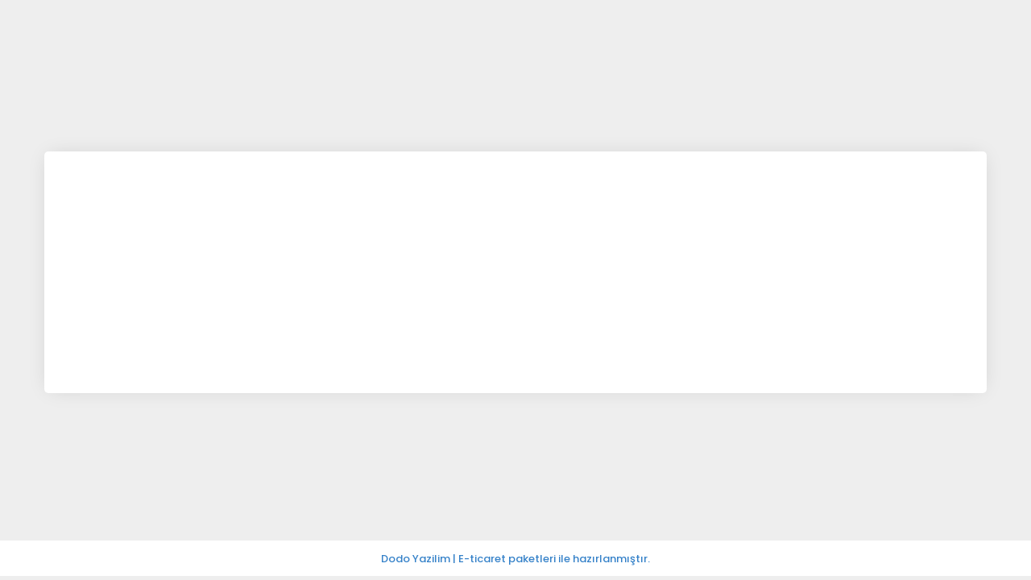

--- FILE ---
content_type: text/html; charset=UTF-8
request_url: https://www.trendkitap.com/en-uzun-esneme-bilim-bunu-cozer-kapak-degisebilir
body_size: 4748
content:
<!DOCTYPE html><html lang="tr"><head><meta http-equiv="X-UA-Compatible" content="IE=edge" /><meta http-equiv="Content-Type" content="text/html; charset=utf-8"/><meta name='viewport' content='width=device-width, user-scalable=yes'><link rel="icon" href="https://percdn.com/f/117846/cG96WmFtNG0vcUp3ZUdFOVU1NG5hQT09/l/favicon-97626242.webp" /><link rel="stylesheet" type="text/css" href="https://www.trendkitap.com/template/smart/default/assets/plugins/bootstrap.soft.min.css?v=1661412851" /><link rel="stylesheet" type="text/css" href="https://www.trendkitap.com/template/smart/default/assets/style.min.css?v=1755125904" /><title>Kitabın Trendi - Trendkitap.com</title><meta name="description" content="" /><link rel="preconnect" href="https://fonts.googleapis.com"><link rel="preconnect" href="https://fonts.gstatic.com" crossorigin><style type="text/css">
        body {
            font-family: 'Poppins', sans-serif;
        }
        :root{
            --body-bg:#ffffff;
            --menu-bg-color: #1c7ad2;
            --menu-color: #ffffff;
            --menu-color-hover: #ffffff;
            --main-color: #3682c9;
            --main-color2: #2a73b7;
            --header-top-color: #000000;
            --header-top-color-hover: #2a73b7;
            --add-cart-list: #000000;
            --add-cart-list-hover: #ffffff;
            --add-cart-list-bg: #ffffff;
            --add-cart-list-bg-hover: #2a73b7;
            --buy-now: #fafafa;
            --buy-now-bg: #949494;
            --buy-now-hover: #ffffff;
            --buy-now-bg-hover: #747272;
            --add-cart-detail:#ffffff;
            --add-cart-detail-bg:#1c7ad2;
            --add-cart-detail-hover:#ffffff;
            --add-cart-detail-bg-hover:#2a73b7;
            --complete-payment:#ffffff;
            --complete-payment-bg:#4dc761;
            --complete-payment-hover:#ffffff;
            --complete-payment-bg-hover:#3aa14b;
            --transition-time: .4s ease-out;
        };
        
    </style><link rel="stylesheet" type="text/css" href="https://www.trendkitap.com/theme/___atlantis/assets/style.css?v=1738672329" /><style type="text/css"></style><script type="application/ld+json">{"@context":"https:\/\/schema.org","@type":"Website","url":"https:\/\/www.trendkitap.com","name":"Trend Kitap","potentialAction":{"@type":"SearchAction","target":"https:\/\/www.trendkitap.com\/arama?k={search_term_string}","query-input":"required name=search_term_string"}}</script><script type="application/ld+json">{"@context":"https:\/\/schema.org","@type":"Store","name":"Trend Kitap","url":"https:\/\/www.trendkitap.com","logo":"https:\/\/percdn.com\/f\/117846\/cG96WmFtNG0vcUp3ZUdFOVU1NG5hQT09\/l\/logo-92012095.webp","image":"https:\/\/percdn.com\/f\/117846\/cG96WmFtNG0vcUp3ZUdFOVU1NG5hQT09\/l\/logo-92012095.webp","address":"İkitelli Organize Sanayi Bölgesi Mah. Eski Turgut Özal Caddesi, No:8 Altıntaç İş Merkezi D-Blok No: 206 Başakşehir \/ İSTANBUL"}</script><!-- Global site tag (gtag.js) --><script async src="https://www.googletagmanager.com/gtag/js?id=G-F5KM9ZE7QS"></script><script>
                var google_tag_defined = true;
                window.dataLayer = window.dataLayer || [];
                function gtag(){dataLayer.push(arguments);}
                gtag('js', new Date());
                                                gtag('config', 'G-F5KM9ZE7QS');
                                                gtag('config', 'G-F5KM9ZE7QS');
                                                            </script><!-- Google Tag Manager --><script>(function(w,d,s,l,i){w[l]=w[l]||[];w[l].push({'gtm.start':
new Date().getTime(),event:'gtm.js'});var f=d.getElementsByTagName(s)[0],
j=d.createElement(s),dl=l!='dataLayer'?'&l='+l:'';j.async=true;j.src=
'https://www.googletagmanager.com/gtm.js?id='+i+dl;f.parentNode.insertBefore(j,f);
})(window,document,'script','dataLayer','GTM-5LFGSX7Z');</script><!-- End Google Tag Manager --><!-- Google Tag Manager (noscript) --><noscript><iframe src="https://www.googletagmanager.com/ns.html?id=GTM-5LFGSX7Z"
height="0" width="0" style="display:none;visibility:hidden"></iframe></noscript><!-- End Google Tag Manager (noscript) --></head><body class="construction-body "><style type="text/css">
    body {
        background: #eee
    }
    .construction-wrapper {
        display: flex;
        position: relative;
        height: calc(100vh - 50px);
        justify-content: center;
        align-items: center;
    }
    .construction-raw {
        background: #fff;
        width: 100%;
        max-width: 1170px;
        margin: 0 auto;
        border-radius: 5px;
        margin-top: 5px;
        padding: 50px;
        min-height: 300px;
        display: flex;
        justify-content: center;
        align-items: center;
        font-size: 25px;
        color: #333;
        text-align: center;
        -webkit-box-shadow: 0px 0px 24px -6px rgba(0,0,0,0.15);
        -moz-box-shadow: 0px 0px 24px -6px rgba(0,0,0,0.15);
        box-shadow: 0px 0px 24px -6px rgba(0,0,0,0.15);
    }
</style><div class="construction-wrapper"><div class="construction-raw"></div></div><script type="text/javascript">
        var SITE_CONFIG = {
            mode: 'production',
            page: 'construction',
            url: 'https://www.trendkitap.com',
            baseUrl: 'https://www.trendkitap.com',
            cartUrl: 'https://www.trendkitap.com/sepet',
            cartShippingType: 'in_cart',
            paymentUrl: 'https://www.trendkitap.com/odeme',
            defaultCountry: 'TR',
            preferredCountries: ["TR"],
            onlyCountries: ["TR"],
            userIsLogin: false,
            userId: 0,
            lazyLoadEffectTime: '0',
            token: 'bpg8iHoa0yQ7ZaFEO9ip2f9c1809b7417fb1c7cf85fc9e3223eatXVJ5K4QPQZi8VrTjpN5xs1ew1PFgsb373xl86Tw+GkVC0bNROiN9WLK9hpa7O8ccxvyh9SOoDitsofBYc/es+Khpi9mFl0UqSF1G1/VgnsIcfvp7Poed6adbHjAibGYWFIGDsUrt8BKxRmBU6IKa7fBqwSkP2WRlC88lq+dU09uYeKWGANpYnu49nIjRRvo73LOMlmEXYF+itlADkao95xdzqHT1SW6bsezGwlV0Z8t89IFeBGA8gKr2P+/9FBSYebuTi3TNsc7v8LBcleT8i/rSB9guY8qkmQk02wRCTv8CCCdpzCMpCes43xiB3zE6Q==rzS3Ga3qQ7',
            accept: 'text/html,application/xhtml+xml,application/xml;q=0.9,image/webp,image/apng,*/*;q=0.8,application/signed-exchange;v=b3;q=0.9',
            currencyDecimal: '2',
            pageKey: '85c7ba56d9f4eef18c17206cca5288e6CF5YPp73Wbmw53IH/pRlN3AICkz04DnHT8H77K46LWA1rMqhkLVvHAyfnicta0//jHWS8Y3cf8o1jrR1io47Vvr13GLzWK+Is4tQ1cFYT6o2WMBXB4vcDPwe5rZ8xx0iVJnBAJNn2gi2am4dMZwH/c9bqcfxrShO0jy0nNIu23BMZUVH+jW8IoXP4Ud6m48q10qNltt5ltehgeEaZMIdFxbiYrvPQHKw+Dm7ZOIiCdHiyTFNJXkn5lSa2LI8KliHqrZ36qM7yA3Xqunc96HKCdpK0CwaIi7Ri6E0OOdj5ljh38iVnpqGquF9K7E3LHC9yWfY',
            paymentStep: '0',
            orderCode: '',
            contentId: '',
            contentTitle: '',
            contentType: '',
            analytics: {
                mode: 'production',
                sessionInterval: '1800',
                liveVisitInterval: '600',
                cookieSettings: 'Secure; SameSite=None; path=/;',
                apiUrl: 'https://analytics.qs-apps.com/',
                trackingId: '4477242034556',
                visitorDetails: '[base64]',
                namespace: {
                    localCurrentSession: 'qanalytcs_session_',
                    localDailyVisit: 'qanalytcs_uniquev',
                    localLiveVisits: 'qanalytcs_activities',
                    localTimeSpent: 'qanalytcs_lstra',
                    cookieTest: 'qanalytcs_test',
                    cookieTimeSpent: 'qanalytcs_tts',
                    cookieScreenWidth: 'qanalytcs_scrnwdth'
                }
            },
            datepicker: {
                load: false,
                css: 'https://www.trendkitap.com/template/smart/default/assets/plugins/datepicker/datepicker.css?v=1673397887',
                js: 'https://www.trendkitap.com/template/smart/default/assets/plugins/datepicker/datepicker.js?v=1673398008',
            },
            simplebar: {
                load: false,
                js: 'https://www.trendkitap.com/template/smart/default/assets/plugins/simplebar/simplebar.js?v=1673398960',
            },
            fancybox: {
                load: false,
                js: 'https://www.trendkitap.com/template/smart/default/assets/plugins/fancybox/fancybox.js?v=1673399778',
            },
            imageupload: {
                load: false,
                js: 'https://www.trendkitap.com/template/smart/default/assets/plugins/imageupload/upload.js?v=1687644019',
            },
            croppie: {
                load: false,
                css: 'https://www.trendkitap.com/template/smart/default/assets/plugins/croppie/croppie.css?v=1684160415',
                js: 'https://www.trendkitap.com/template/smart/default/assets/plugins/croppie/croppie.js?v=1684193487',
                js2: 'https://www.trendkitap.com/template/smart/default/assets/plugins/croppie/exif.js?v=1684160405',
            },
            tweenmax: {
                load: false,
                js: 'https://www.trendkitap.com/template/smart/default/assets/plugins/tweenmax/TweenMax.min.js?v=1690415568',
            }
        };
        var LANG_HELPER = {"success":"Ba\u015far\u0131l\u0131!","alert":"Uyar\u0131!","error":"Hata!","ok":"Tamam","errorMsg":"\u0130\u015flem ger\u00e7ekle\u015ftirilirken bir hata olu\u015ftu!","login":"Giri\u015f Yap","variantMsg":"Sepete eklemek i\u00e7in l\u00fctfen \"{%x%}\" se\u00e7in.","specialFieldMsg":"Sepete eklemek i\u00e7in l\u00fctfen \"{%x%}\" alan\u0131n\u0131 doldurun.","keepShopping":"Al\u0131\u015fveri\u015fe Devam Et","goCart":"Sepete Git","select":"Se\u00e7in","priceAlertVariantMsg":"Fiyat alarm\u0131 olu\u015fturmak i\u00e7in l\u00fctfen \"{%x%}\" se\u00e7in.","selectProduct":"L\u00fctfen bir \u00fcr\u00fcn se\u00e7in.","copySuccess":"Kopyaland\u0131!","fillInRequiredFields":"L\u00fctfen zorunlu alanlar\u0131 doldurun.","areYouSureToDelete":"Silmek istedi\u011finize emin misin?","cancel":"Vazge\u00e7","deleteIt":"Eminim, Sil!"};
    </script><script type="text/javascript" src="https://www.trendkitap.com/template/smart/default/assets/plugins/bootstrap.js?v=1723110462" /></script><script type="text/javascript" src="https://www.trendkitap.com/template/smart/default/assets/scripts.min.js?v=1760189817" /></script><link type="text/css" href="https://fonts.googleapis.com/css2?family=Poppins:ital,wght@0,300;0,400;0,500;0,600;0,700;0,800;0,900;1,300;1,400;1,500;1,600;1,700;1,800;1,900&display=swap" rel="stylesheet"><link rel="stylesheet" type="text/css" href="https://www.trendkitap.com/template/smart/default/assets/plugins/bootstrap.helper.min.css?v=1721165315" /><link rel="stylesheet" type="text/css" href="https://www.trendkitap.com/template/smart/default/assets/plugins/fontawesome/css/all.min.css?v=1665957357" /><div class="overlay d-none"><div class="spinner-border spin" role="status"><span class="sr-only">Yükleniyor...</span></div></div><div class="op-black-2"></div><div class="up-scroll"></div><script type="text/javascript">
        var swal_alert_timer = 10;
    </script><script type="text/javascript" src="https://www.trendkitap.com/theme/___atlantis/assets/scripts.js?v=1653353730" /></script><meta name="msvalidate.01" content="237DA0253EEEB9D142BC2FCC19668D2B" /><style type="text/css">
            .swal-modal {
                background: #fff !important;
                border-radius: 10px !important;
                padding: 0 !important;
            }
            .swal-footer {
                background: #F1F1F1 !important;
                border-radius: 0 0 10px 10px;
                padding: 10px;
                text-align: center;
            }
            .swal-footer .swal-button:focus {
                box-shadow: none;
            }
            .swal-title {
                font-size: 20px!important;
                margin-top: 15px!important;
                margin-bottom: 10px!important;
            }
            .swal-text {
                font-size: 15px!important;
                font-weight: 500!important;
                color: #555!important;
                padding: 0 10px!important;
            }
            .swal-icon {
                margin: 5px auto
            }
            .swal-icon--success {
                color: #fff !important;
            }
            .swal-icon--success__ring {
                background: #a5dc86;
                z-index: 1
            }
            .swal-icon--success__hide-corners {
                background: transparent;
            }
            .swal-icon--success__line {
                background: #fff;
            }
            .swal-icon--error {
                background: #f27474;
            }
            .swal-icon--error__line {
                background: #fff;
            }
        </style><script type="text/javascript">

        $(function(){

                                    
                        
                                });
    </script><style type="text/css">
            .copyright-542-sec-23 {
                border-top: 1px solid #eee;
                display: flex !important;
                flex-direction: column !important;
                justify-content: center !important;
                align-items: center !important;
                text-align: center !important;
                color: #333 !important;
                height: 45px !important;
                width: 100% !important;
                font-weight: 500 !important;
                font-size: 13px !important;
                background: #fff;
            }

            .copyright-542-sec-23 a.copyright-542-sec-23-link {
                color: #333 !important;
            }

            @media (max-width: 992px){
                .copyright-542-sec-23 {
                    font-size: 11px !important;
                }
            }
        </style><section class="copyright-542-sec-23"><a href="https://www.dodoyazilim.com" target="_blank"> Dodo Yazilim | E-ticaret paketleri ile hazırlanmıştır. </a></section><script defer src="https://static.cloudflareinsights.com/beacon.min.js/vcd15cbe7772f49c399c6a5babf22c1241717689176015" integrity="sha512-ZpsOmlRQV6y907TI0dKBHq9Md29nnaEIPlkf84rnaERnq6zvWvPUqr2ft8M1aS28oN72PdrCzSjY4U6VaAw1EQ==" data-cf-beacon='{"version":"2024.11.0","token":"d3218ada34db4bb6bb0218a3187b0077","r":1,"server_timing":{"name":{"cfCacheStatus":true,"cfEdge":true,"cfExtPri":true,"cfL4":true,"cfOrigin":true,"cfSpeedBrain":true},"location_startswith":null}}' crossorigin="anonymous"></script>
</body></html>